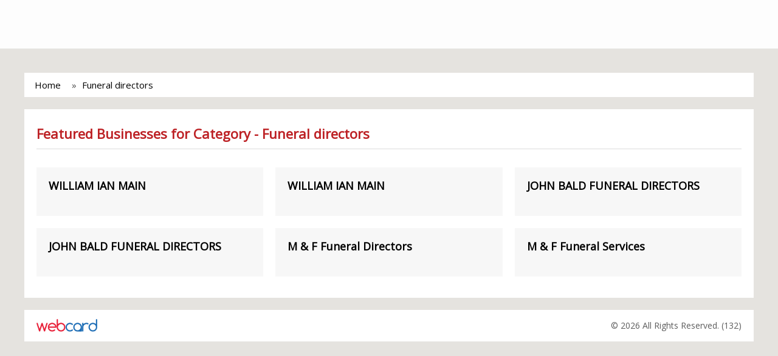

--- FILE ---
content_type: text/html; charset=UTF-8
request_url: http://leap.eastlothiancourier.com/search/funeral+directors
body_size: 37460
content:
<!doctype html>
<html lang="en">
 <head>
    <meta charset="utf-8">
    <meta name="viewport" content="width=device-width,minimum-scale=1,initial-scale=1">
    <meta name="google-site-verification" content="PMD6vselLpnD_YvM6jWPvBncI41DjTcM07GScvAzepw" />
    <title>Business List - East Lothian Courier</title>
    <link rel="shortcut icon" href="#" />

    <link rel="canonical" href="http://leap.eastlothiancourier.com/search/funeral+directors">

    <!-- AMP Scripts  -->
    <script async src="https://cdn.ampproject.org/v0.js"></script>
    <script async custom-element="amp-anim" src="https://cdn.ampproject.org/v0/amp-anim-0.1.js"></script>
    <script async custom-element="amp-sidebar" src="https://cdn.ampproject.org/v0/amp-sidebar-0.1.js"></script>
    <script async custom-element="amp-carousel" src="https://cdn.ampproject.org/v0/amp-carousel-0.1.js"></script>
    <script async custom-element="amp-accordion" src="https://cdn.ampproject.org/v0/amp-accordion-0.1.js"></script>
    <script async custom-element="amp-iframe" src="https://cdn.ampproject.org/v0/amp-iframe-0.1.js"></script>
    <script async custom-template="amp-mustache" src="https://cdn.ampproject.org/v0/amp-mustache-0.1.js"></script>
    <script async custom-element="amp-form" src="https://cdn.ampproject.org/v0/amp-form-0.1.js"></script>
    <script async custom-element="amp-fit-text" src="https://cdn.ampproject.org/v0/amp-fit-text-0.1.js"></script>
    <script async custom-element="amp-image-lightbox" src="https://cdn.ampproject.org/v0/amp-image-lightbox-0.1.js"></script>

    <style amp-boilerplate>body{-webkit-animation:-amp-start 8s steps(1,end) 0s 1 normal both;-moz-animation:-amp-start 8s steps(1,end) 0s 1 normal both;-ms-animation:-amp-start 8s steps(1,end) 0s 1 normal both;animation:-amp-start 8s steps(1,end) 0s 1 normal both}@-webkit-keyframes -amp-start{from{visibility:hidden}to{visibility:visible}}@-moz-keyframes -amp-start{from{visibility:hidden}to{visibility:visible}}@-ms-keyframes -amp-start{from{visibility:hidden}to{visibility:visible}}@-o-keyframes -amp-start{from{visibility:hidden}to{visibility:visible}}@keyframes -amp-start{from{visibility:hidden}to{visibility:visible}}</style><noscript><style amp-boilerplate>body{-webkit-animation:none;-moz-animation:none;-ms-animation:none;animation:none}</style></noscript>



    <!-- JS Min
    ================================================== -->
    <script src="https://code.jquery.com/jquery-1.10.2.min.js"></script>
    <script src="http://leap.eastlothiancourier.com/js/jquery-ui.js"></script>

    <link rel="stylesheet" href="https://maxcdn.bootstrapcdn.com/font-awesome/4.7.0/css/font-awesome.min.css">
    <link rel="stylesheet" href="https://fonts.googleapis.com/css?family=Open+Sans">

    <style amp-custom>
      html, body, div, span, applet, object, iframe,
h1, h2, h3, h4, h5, h6, p, blockquote, pre,
a, abbr, acronym, address, big, cite, code,
del, dfn, em, font, img, ins, kbd, q, s, samp,
small, strike, strong, sub, sup, tt, var,
b, u, i, center,
dl, dt, dd, ol, ul, li,
fieldset, form, label, legend,
table, caption, tbody, tfoot, thead, tr, th, td {
	margin: 0;
	padding: 0;
	border: 0;
	outline: 0;
	font-size: 100%;
	vertical-align: baseline;
	background: transparent;
}
body {
	line-height: 1;
}
ol, ul {
	list-style: none;
}
blockquote, q {
	quotes: none;
}
blockquote:before, blockquote:after,
q:before, q:after {
	content: '';
	content: none;
}

/* remember to define focus styles! */
:focus {
	outline: 0;
}

/* remember to highlight inserts somehow! */
ins {
	text-decoration: none;
}
del {
	text-decoration: line-through;
}

/* tables still need 'cellspacing="0"' in the markup */
table {
	border-collapse: collapse;
	border-spacing: 0;
}* {
    -webkit-box-sizing: border-box;
    -moz-box-sizing: border-box;
    box-sizing: border-box;
}

body {
   position: absolute; top: 0; left: 0; right: 0; min-height: 100%;
	font-family: 'Open Sans', sans-serif;
	font-size: 15px;
	line-height: 20px;
  color: #FFFFFF;

  background: #000000 no-repeat center center fixed;
  -webkit-background-size: cover;
  -moz-background-size: cover;
  -o-background-size: cover;
  background-size: cover;
}

body:before{ content: ''; display: block; position: absolute; top: 0px; left: 0px; width: 100%; height: 100%; background: rgba(255, 255, 255, 0.8); }

img{
	max-width:100%;
}

a, button, .btn {
	-webkit-transition:all .2s ease-in;
	-moz-transition:all .2s ease-in;
	-o-transition:all .2s ease-in;
	transition:all .2s ease-in;
}

a {
	color: #000;
	text-decoration: none;
}
a:hover{
	color: #0f9cff;
	text-decoration: none;
}

ul, li{ padding: 0; margin: 0; list-style: none; }

h1, h2, h3, h4, h5, h6{ font-family: 'Open Sans', sans-serif; font-weight: 600; margin: 0px auto 20px; }

h2{ font-size: 24px; }
h3{ font-size: 18px; font-weight: 700; }
h4{ font-size: 16px; }

h6{ font-size: 16px; }
h6{ font-size: 20px; font-weight: 300; line-height: 26px; color: #000; }



label{
  color: #464646;
  font-weight: normal;
}

label.error {
  color: #C10000;
  font-size: 12px;
  font-weight: normal;
  margin-top: -5px;
  padding: 0;
}
input.error, textarea.error { border: 1px dotted red; }

.label{ padding: 0px 5px; border-radius: 3px; font-size: 90%; }

.label-default {
  background-color: #999;
}
.label-default[href]:hover,
.label-default[href]:focus {
  background-color: #808080;
}
.label-primary {
  color: #FFF;
  background-color: #428bca;
}
.label-primary[href]:hover,
.label-primary[href]:focus {
  background-color: #3071a9;
}
.label-success {
  color: #FFF;
  background-color: #5cb85c;
}
.label-success[href]:hover,
.label-success[href]:focus {
  background-color: #449d44;
}
.label-info {
  color: #FFF;
  background-color: #5bc0de;
}
.label-info[href]:hover,
.label-info[href]:focus {
  background-color: #31b0d5;
}
.label-warning {
  color: #FFF;
  background-color: #f0ad4e;
}
.label-warning[href]:hover,
.label-warning[href]:focus {
  background-color: #ec971f;
}
.label-danger {
  color: #FFF;
  background-color: #d9534f;
}
.label-danger[href]:hover,
.label-danger[href]:focus {
  background-color: #c9302c;
}

.clearfix:after {
    clear: both;
    content: "";
    display: block;
}
.clearfix {
    display: block;
}

.btn {
  display: inline-block;
  margin-bottom: 0;
  font-weight: normal;
  text-align: center;
  vertical-align: middle;
  -ms-touch-action: manipulation;
      touch-action: manipulation;
  cursor: pointer;
  background-image: none;
  border: 1px solid transparent;
  white-space: nowrap;
  padding: 6px 12px;
  font-size: 14px;
  line-height: 1.42857143;
  -webkit-user-select: none;
  -moz-user-select: none;
  -ms-user-select: none;
  user-select: none;
}
.btn:focus,
.btn:active:focus,
.btn.active:focus,
.btn.focus,
.btn:active.focus,
.btn.active.focus {
  outline: 5px auto -webkit-focus-ring-color;
  outline-offset: -2px;
}
.btn:hover,
.btn:focus,
.btn.focus {
  color: #333333;
  text-decoration: none;
}
.btn:active,
.btn.active {
  outline: 0;
  background-image: none;
  -webkit-box-shadow: inset 0 3px 5px rgba(0, 0, 0, 0.125);
  box-shadow: inset 0 3px 5px rgba(0, 0, 0, 0.125);
}

.btn-sp {
  background-color: #f7f7f7;
}

.btn-sp:hover,
.btn-sp:focus,
.btn-sp:active,
.btn-sp.active,
.open .dropdown-toggle.btn-sp {
  color: #FFF;
  background-color: #095fad;
}

/* ---------------------------- */
/*           Custom CSS
Color Theme:
Orange: #f2994a;
Blue: #095fad;
/* ---------------------------- */

.container{ position: relative; display: block; margin: 0px auto; max-width: 960px; }

.section{ position: relative; display: block; padding: 25px 20px; margin: 0px 0px 20px; }

.section .page-title{ position: relative; display: block; }
.section .page-title:after{ content: ''; display: block; position: relative; border-bottom: 1px solid #dcdcdc; margin-bottom: 20px; }
.section .page-title h1{ font-size: 22px; line-height: 30px; margin: 0px 0px 10px; font-weight: 600; color: #bd2125; }

.section .title{ position: relative; display: block; }
.section .title:before{ content: ''; display: block; position: absolute; bottom: 25px; width: 100%; border-bottom: 1px solid #dcdcdc; }
.section .title h2{ position: relative; display: inline-block; font-size: 18px; line-height: 30px; margin: 0px 0px 10px; padding-right: 10px; font-weight: 400; color: #bd2125; text-transform: uppercase; background-color: #FFF;  z-index: 5; }

/* 12 Column Grid */
.container {
  padding-right: 15px;
  padding-left: 15px;
  margin-right: auto;
  margin-left: auto;
}

.container:before,
.container:after {
  display: table;
  content: " ";
}

.container:after {
  clear: both;
}

.container:before,
.container:after {
  display: table;
  content: " ";
}

.container:after {
  clear: both;
}

.row {
  margin-right: -15px;
  margin-left: -15px;
}

.row:before,
.row:after {
  display: table;
  content: " ";
}

.row:after {
  clear: both;
}

.row:before,
.row:after {
  display: table;
  content: " ";
}

.row:after {
  clear: both;
}

.col-xs-1,
.col-sm-1,
.col-md-1,
.col-lg-1,
.col-xs-2,
.col-sm-2,
.col-md-2,
.col-lg-2,
.col-xs-3,
.col-sm-3,
.col-md-3,
.col-lg-3,
.col-xs-4,
.col-sm-4,
.col-md-4,
.col-lg-4,
.col-xs-5,
.col-sm-5,
.col-md-5,
.col-lg-5,
.col-xs-6,
.col-sm-6,
.col-md-6,
.col-lg-6,
.col-xs-7,
.col-sm-7,
.col-md-7,
.col-lg-7,
.col-xs-8,
.col-sm-8,
.col-md-8,
.col-lg-8,
.col-xs-9,
.col-sm-9,
.col-md-9,
.col-lg-9,
.col-xs-10,
.col-sm-10,
.col-md-10,
.col-lg-10,
.col-xs-11,
.col-sm-11,
.col-md-11,
.col-lg-11,
.col-xs-12,
.col-sm-12,
.col-md-12,
.col-lg-12 {
  position: relative;
  min-height: 1px;
  padding-right: 15px;
  padding-left: 15px;
}

.col-xs-1,
.col-xs-2,
.col-xs-3,
.col-xs-4,
.col-xs-5,
.col-xs-6,
.col-xs-7,
.col-xs-8,
.col-xs-9,
.col-xs-10,
.col-xs-11 {
  float: left;
}

.col-xs-12 {
  width: 100%;
}

.col-xs-11 {
  width: 91.66666666666666%;
}

.col-xs-10 {
  width: 83.33333333333334%;
}

.col-xs-9 {
  width: 75%;
}

.col-xs-8 {
  width: 66.66666666666666%;
}

.col-xs-7 {
  width: 58.333333333333336%;
}

.col-xs-6 {
  width: 50%;
}

.col-xs-5 {
  width: 41.66666666666667%;
}

.col-xs-4 {
  width: 33.33333333333333%;
}

.col-xs-3 {
  width: 25%;
}

.col-xs-2 {
  width: 16.666666666666664%;
}

.col-xs-1 {
  width: 8.333333333333332%;
}

.col-xs-pull-12 {
  right: 100%;
}

.col-xs-pull-11 {
  right: 91.66666666666666%;
}

.col-xs-pull-10 {
  right: 83.33333333333334%;
}

.col-xs-pull-9 {
  right: 75%;
}

.col-xs-pull-8 {
  right: 66.66666666666666%;
}

.col-xs-pull-7 {
  right: 58.333333333333336%;
}

.col-xs-pull-6 {
  right: 50%;
}

.col-xs-pull-5 {
  right: 41.66666666666667%;
}

.col-xs-pull-4 {
  right: 33.33333333333333%;
}

.col-xs-pull-3 {
  right: 25%;
}

.col-xs-pull-2 {
  right: 16.666666666666664%;
}

.col-xs-pull-1 {
  right: 8.333333333333332%;
}

.col-xs-push-12 {
  left: 100%;
}

.col-xs-push-11 {
  left: 91.66666666666666%;
}

.col-xs-push-10 {
  left: 83.33333333333334%;
}

.col-xs-push-9 {
  left: 75%;
}

.col-xs-push-8 {
  left: 66.66666666666666%;
}

.col-xs-push-7 {
  left: 58.333333333333336%;
}

.col-xs-push-6 {
  left: 50%;
}

.col-xs-push-5 {
  left: 41.66666666666667%;
}

.col-xs-push-4 {
  left: 33.33333333333333%;
}

.col-xs-push-3 {
  left: 25%;
}

.col-xs-push-2 {
  left: 16.666666666666664%;
}

.col-xs-push-1 {
  left: 8.333333333333332%;
}

.col-xs-offset-12 {
  margin-left: 100%;
}

.col-xs-offset-11 {
  margin-left: 91.66666666666666%;
}

.col-xs-offset-10 {
  margin-left: 83.33333333333334%;
}

.col-xs-offset-9 {
  margin-left: 75%;
}

.col-xs-offset-8 {
  margin-left: 66.66666666666666%;
}

.col-xs-offset-7 {
  margin-left: 58.333333333333336%;
}

.col-xs-offset-6 {
  margin-left: 50%;
}

.col-xs-offset-5 {
  margin-left: 41.66666666666667%;
}

.col-xs-offset-4 {
  margin-left: 33.33333333333333%;
}

.col-xs-offset-3 {
  margin-left: 25%;
}

.col-xs-offset-2 {
  margin-left: 16.666666666666664%;
}

.col-xs-offset-1 {
  margin-left: 8.333333333333332%;
}

@media (min-width: 768px) {
  .container {
    width: 750px;
  }
  .col-sm-1,
  .col-sm-2,
  .col-sm-3,
  .col-sm-4,
  .col-sm-5,
  .col-sm-6,
  .col-sm-7,
  .col-sm-8,
  .col-sm-9,
  .col-sm-10,
  .col-sm-11 {
    float: left;
  }
  .col-sm-12 {
    width: 100%;
  }
  .col-sm-11 {
    width: 91.66666666666666%;
  }
  .col-sm-10 {
    width: 83.33333333333334%;
  }
  .col-sm-9 {
    width: 75%;
  }
  .col-sm-8 {
    width: 66.66666666666666%;
  }
  .col-sm-7 {
    width: 58.333333333333336%;
  }
  .col-sm-6 {
    width: 50%;
  }
  .col-sm-5 {
    width: 41.66666666666667%;
  }
  .col-sm-4 {
    width: 33.33333333333333%;
  }
  .col-sm-3 {
    width: 25%;
  }
  .col-sm-2 {
    width: 16.666666666666664%;
  }
  .col-sm-1 {
    width: 8.333333333333332%;
  }
  .col-sm-pull-12 {
    right: 100%;
  }
  .col-sm-pull-11 {
    right: 91.66666666666666%;
  }
  .col-sm-pull-10 {
    right: 83.33333333333334%;
  }
  .col-sm-pull-9 {
    right: 75%;
  }
  .col-sm-pull-8 {
    right: 66.66666666666666%;
  }
  .col-sm-pull-7 {
    right: 58.333333333333336%;
  }
  .col-sm-pull-6 {
    right: 50%;
  }
  .col-sm-pull-5 {
    right: 41.66666666666667%;
  }
  .col-sm-pull-4 {
    right: 33.33333333333333%;
  }
  .col-sm-pull-3 {
    right: 25%;
  }
  .col-sm-pull-2 {
    right: 16.666666666666664%;
  }
  .col-sm-pull-1 {
    right: 8.333333333333332%;
  }
  .col-sm-push-12 {
    left: 100%;
  }
  .col-sm-push-11 {
    left: 91.66666666666666%;
  }
  .col-sm-push-10 {
    left: 83.33333333333334%;
  }
  .col-sm-push-9 {
    left: 75%;
  }
  .col-sm-push-8 {
    left: 66.66666666666666%;
  }
  .col-sm-push-7 {
    left: 58.333333333333336%;
  }
  .col-sm-push-6 {
    left: 50%;
  }
  .col-sm-push-5 {
    left: 41.66666666666667%;
  }
  .col-sm-push-4 {
    left: 33.33333333333333%;
  }
  .col-sm-push-3 {
    left: 25%;
  }
  .col-sm-push-2 {
    left: 16.666666666666664%;
  }
  .col-sm-push-1 {
    left: 8.333333333333332%;
  }
  .col-sm-offset-12 {
    margin-left: 100%;
  }
  .col-sm-offset-11 {
    margin-left: 91.66666666666666%;
  }
  .col-sm-offset-10 {
    margin-left: 83.33333333333334%;
  }
  .col-sm-offset-9 {
    margin-left: 75%;
  }
  .col-sm-offset-8 {
    margin-left: 66.66666666666666%;
  }
  .col-sm-offset-7 {
    margin-left: 58.333333333333336%;
  }
  .col-sm-offset-6 {
    margin-left: 50%;
  }
  .col-sm-offset-5 {
    margin-left: 41.66666666666667%;
  }
  .col-sm-offset-4 {
    margin-left: 33.33333333333333%;
  }
  .col-sm-offset-3 {
    margin-left: 25%;
  }
  .col-sm-offset-2 {
    margin-left: 16.666666666666664%;
  }
  .col-sm-offset-1 {
    margin-left: 8.333333333333332%;
  }
}

@media (min-width: 992px) {
  .container {
    width: 970px;
  }
  .col-md-1,
  .col-md-2,
  .col-md-3,
  .col-md-4,
  .col-md-5,
  .col-md-6,
  .col-md-7,
  .col-md-8,
  .col-md-9,
  .col-md-10,
  .col-md-11 {
    float: left;
  }
  .col-md-12 {
    width: 100%;
  }
  .col-md-11 {
    width: 91.66666666666666%;
  }
  .col-md-10 {
    width: 83.33333333333334%;
  }
  .col-md-9 {
    width: 75%;
  }
  .col-md-8 {
    width: 66.66666666666666%;
  }
  .col-md-7 {
    width: 58.333333333333336%;
  }
  .col-md-6 {
    width: 50%;
  }
  .col-md-5 {
    width: 41.66666666666667%;
  }
  .col-md-4 {
    width: 33.33333333333333%;
  }
  .col-md-3 {
    width: 25%;
  }
  .col-md-2 {
    width: 16.666666666666664%;
  }
  .col-md-1 {
    width: 8.333333333333332%;
  }
  .col-md-pull-12 {
    right: 100%;
  }
  .col-md-pull-11 {
    right: 91.66666666666666%;
  }
  .col-md-pull-10 {
    right: 83.33333333333334%;
  }
  .col-md-pull-9 {
    right: 75%;
  }
  .col-md-pull-8 {
    right: 66.66666666666666%;
  }
  .col-md-pull-7 {
    right: 58.333333333333336%;
  }
  .col-md-pull-6 {
    right: 50%;
  }
  .col-md-pull-5 {
    right: 41.66666666666667%;
  }
  .col-md-pull-4 {
    right: 33.33333333333333%;
  }
  .col-md-pull-3 {
    right: 25%;
  }
  .col-md-pull-2 {
    right: 16.666666666666664%;
  }
  .col-md-pull-1 {
    right: 8.333333333333332%;
  }
  .col-md-push-12 {
    left: 100%;
  }
  .col-md-push-11 {
    left: 91.66666666666666%;
  }
  .col-md-push-10 {
    left: 83.33333333333334%;
  }
  .col-md-push-9 {
    left: 75%;
  }
  .col-md-push-8 {
    left: 66.66666666666666%;
  }
  .col-md-push-7 {
    left: 58.333333333333336%;
  }
  .col-md-push-6 {
    left: 50%;
  }
  .col-md-push-5 {
    left: 41.66666666666667%;
  }
  .col-md-push-4 {
    left: 33.33333333333333%;
  }
  .col-md-push-3 {
    left: 25%;
  }
  .col-md-push-2 {
    left: 16.666666666666664%;
  }
  .col-md-push-1 {
    left: 8.333333333333332%;
  }
  .col-md-offset-12 {
    margin-left: 100%;
  }
  .col-md-offset-11 {
    margin-left: 91.66666666666666%;
  }
  .col-md-offset-10 {
    margin-left: 83.33333333333334%;
  }
  .col-md-offset-9 {
    margin-left: 75%;
  }
  .col-md-offset-8 {
    margin-left: 66.66666666666666%;
  }
  .col-md-offset-7 {
    margin-left: 58.333333333333336%;
  }
  .col-md-offset-6 {
    margin-left: 50%;
  }
  .col-md-offset-5 {
    margin-left: 41.66666666666667%;
  }
  .col-md-offset-4 {
    margin-left: 33.33333333333333%;
  }
  .col-md-offset-3 {
    margin-left: 25%;
  }
  .col-md-offset-2 {
    margin-left: 16.666666666666664%;
  }
  .col-md-offset-1 {
    margin-left: 8.333333333333332%;
  }
}

@media (min-width: 1200px) {
  .container {
    width: 1170px;
  }
  .col-lg-1,
  .col-lg-2,
  .col-lg-3,
  .col-lg-4,
  .col-lg-5,
  .col-lg-6,
  .col-lg-7,
  .col-lg-8,
  .col-lg-9,
  .col-lg-10,
  .col-lg-11 {
    float: left;
  }
  .col-lg-12 {
    width: 100%;
  }
  .col-lg-11 {
    width: 91.66666666666666%;
  }
  .col-lg-10 {
    width: 83.33333333333334%;
  }
  .col-lg-9 {
    width: 75%;
  }
  .col-lg-8 {
    width: 66.66666666666666%;
  }
  .col-lg-7 {
    width: 58.333333333333336%;
  }
  .col-lg-6 {
    width: 50%;
  }
  .col-lg-5 {
    width: 41.66666666666667%;
  }
  .col-lg-4 {
    width: 33.33333333333333%;
  }
  .col-lg-3 {
    width: 25%;
  }
  .col-lg-2 {
    width: 16.666666666666664%;
  }
  .col-lg-1 {
    width: 8.333333333333332%;
  }
  .col-lg-pull-12 {
    right: 100%;
  }
  .col-lg-pull-11 {
    right: 91.66666666666666%;
  }
  .col-lg-pull-10 {
    right: 83.33333333333334%;
  }
  .col-lg-pull-9 {
    right: 75%;
  }
  .col-lg-pull-8 {
    right: 66.66666666666666%;
  }
  .col-lg-pull-7 {
    right: 58.333333333333336%;
  }
  .col-lg-pull-6 {
    right: 50%;
  }
  .col-lg-pull-5 {
    right: 41.66666666666667%;
  }
  .col-lg-pull-4 {
    right: 33.33333333333333%;
  }
  .col-lg-pull-3 {
    right: 25%;
  }
  .col-lg-pull-2 {
    right: 16.666666666666664%;
  }
  .col-lg-pull-1 {
    right: 8.333333333333332%;
  }
  .col-lg-push-12 {
    left: 100%;
  }
  .col-lg-push-11 {
    left: 91.66666666666666%;
  }
  .col-lg-push-10 {
    left: 83.33333333333334%;
  }
  .col-lg-push-9 {
    left: 75%;
  }
  .col-lg-push-8 {
    left: 66.66666666666666%;
  }
  .col-lg-push-7 {
    left: 58.333333333333336%;
  }
  .col-lg-push-6 {
    left: 50%;
  }
  .col-lg-push-5 {
    left: 41.66666666666667%;
  }
  .col-lg-push-4 {
    left: 33.33333333333333%;
  }
  .col-lg-push-3 {
    left: 25%;
  }
  .col-lg-push-2 {
    left: 16.666666666666664%;
  }
  .col-lg-push-1 {
    left: 8.333333333333332%;
  }
  .col-lg-offset-12 {
    margin-left: 100%;
  }
  .col-lg-offset-11 {
    margin-left: 91.66666666666666%;
  }
  .col-lg-offset-10 {
    margin-left: 83.33333333333334%;
  }
  .col-lg-offset-9 {
    margin-left: 75%;
  }
  .col-lg-offset-8 {
    margin-left: 66.66666666666666%;
  }
  .col-lg-offset-7 {
    margin-left: 58.333333333333336%;
  }
  .col-lg-offset-6 {
    margin-left: 50%;
  }
  .col-lg-offset-5 {
    margin-left: 41.66666666666667%;
  }
  .col-lg-offset-4 {
    margin-left: 33.33333333333333%;
  }
  .col-lg-offset-3 {
    margin-left: 25%;
  }
  .col-lg-offset-2 {
    margin-left: 16.666666666666664%;
  }
  .col-lg-offset-1 {
    margin-left: 8.333333333333332%;
  }
}
/* END | 12 Column Grid */

/*.section.webcard-details-page .row{ display: block; }
.section.webcard-details-page .row > .col{ display: block; }*/

/* Display Table div */
.section div.display-table { position: relative; display: table; table-layout: fixed; width: 100%; }
.section div.display-table > div { display: table-cell; vertical-align: middle; }
.section div.display-table > div.col-4 { width: 33.333333%; }

/* Display List Table */
.section ul.table-list{ position: relative; display: block; margin: 0px; list-style: none; }
.section ul.table-list > li{ position: relative; display: table; table-layout: fixed; width: 100%; margin-bottom: 10px; }
.section ul.table-list > li > div { display: table-cell; }
.section ul.table-list > li > div:first-child{ width: 100px; }


/* Start breadcrumb */
.breadcrumb{ position: relative; display: block; background-color: #FFFFFF; color: #4e4e4e; padding: 10px; margin-bottom: 20px;  }
.breadcrumb > ol{ position: relative; display: block; }
.breadcrumb > ol li {
    display: inline;
    vertical-align: top;
    margin: 0px 7px;
}
.breadcrumb > ol li+li:before {
  content:"» "; margin-right: 5px;
}


/* Start #header */
#header{ position: relative; padding: 15px 20px; background: #fdfdfd; margin-bottom: 0px; z-index: 3; }
#header div.display-table > div.logo{  position: relative; display: block; }
#header div.display-table > div.logo .fixed-container {
 position: relative;
 width: 250px;
 height: 50px;
 background-color: transparent;
}

#header div.display-table > div.logo .contain img {
  object-fit: contain;
}

#header div.display-table > div.search-box{ padding: 0px 30px; }
#header div.display-table > div.search-box form{ position: relative; display: block; max-width: 800px; margin: 0px auto; }
#header div.display-table > div.search-box .form-group{ margin-bottom: 0px; }

#header div.display-table > div.sp-nav{ position: relative; text-align: right; width: 200px; z-index: 5; }
#header div.display-table > div.sp-nav > ul { display: block; position: relative; list-style: none; padding: 0px; margin: 0px -10px; }
#header div.display-table > div.sp-nav > ul > li { position: relative; display: inline-block; padding: 0px 10px; vertical-align: top; }

#header .languagepicker-container{
  position: relative; display: block; width: 120px;
}
#header .languagepicker-container > ul {
  position: absolute; left: 0px; right: 0px; top: 0px; text-align: center;
  background-color: #f7f7f7;
  color: #000;
  padding: 0;
  height: 34px;
  overflow: hidden;
  transition: all .3s ease;
  vertical-align: top;
}

#header .languagepicker-container > ul:hover {
  height: auto;
}

#header .languagepicker-container > ul li {
  display: block;
  padding: 0px;
  line-height: 34px;
  border-top: 1px solid #EEE;
}

#header .languagepicker-container > ul li:first-child{
  border: none;
}

#header .languagepicker-container > ul li a{
  position: relative; display: block;
  text-decoration: none;
}

#header .languagepicker-container > ul li a:hover{
  color: #FFF;
  background-color: #095fad;
}

/* Home page Style */
.link-list{ display: block; }
.link-list ul{ position: relative; display: block; margin: 0px -10px; }
.link-list ul > li{ display: inline-block; width: 33.33333333%; min-width: 150px; }
.link-list ul > li > a{ display: block; font-size: 15px; line-height: 21px; padding: 7px 15px; margin: 5px 10px; background: #f3f3f3; color: #555; }
.link-list ul > li > a:hover{ background: #0f9cff; color: #FFF; }

/* Business List Page */
.box-businesses{ display: block; }
.box-businesses ul{ position: relative; display: block; margin: 0px -10px; }
.box-businesses ul > li{ display: inline-block; width: 33.33333333%; min-width: 150px; vertical-align: top; }

.box-businesses ul >li > div{ position: relative; display: block; margin: 10px; padding: 20px 20px; background-color: #f7f7f7; }

/*.box-businesses ul > li > a{ display: block; font-size: 15px; line-height: 21px; padding: 7px 15px; margin: 5px 10px; background: #f3f3f3; color: #555; }
.box-businesses ul > li > a:hover{ background: #0f9cff; color: #FFF; }*/

/* START #full-body-container */
#full-body-container{ position: relative; display: block; margin: 0px auto; padding: 40px 40px; z-index: 4; min-height: 600px; }

#full-body-container .section{ background-color: #FFFFFF; color: #4e4e4e; }
#full-body-container .section div.display-table > div { vertical-align: top; }

#full-body-container .logo{ margin-bottom: 20px; }
#full-body-container #description{}

/* business-title */
#business-title{ margin-bottom: 20px; }
#business-title .main-title{ position: relative; display: block; margin-bottom: 20px; }
#business-title .main-title > h1{ font-size: 25px; line-height: 30px; margin: 0px; font-weight: 600; color: #bd2125; }
#business-title .main-title > h1 > span{ display: block; font-size: 16px; font-weight: normal; color: #0f9cff; }

#business-title ul.links{ position: relative; display: block; margin: 0px -10px; }
#business-title ul.links > li{ display: inline-block; margin: 5px 10px; }
#business-title ul.links > li > a{ display: block; font-size: 13px; line-height: 18px; padding: 4px 10px; background: #f3f3f3; color: #555; border-radius: 5px; }
#business-title ul.links > li > a > i{ margin-right: 5px; }
#business-title ul.links > li > a:hover{ background: #0f9cff; color: #FFF; }

/* services */
#services{ margin-bottom: 20px; }
#services ul.cloud-tags{ margin: 0px -15px; text-align: left; }
#services ul.cloud-tags > li{ display: inline-block; margin: 5px 12px; font-size: 14px; line-height: 24px; }
#services ul.cloud-tags > li > a{ position: relative; display: block; }

/* contact-info */
#contact-info{ margin-bottom: 20px; }

/* announcement-info */
#announcement-info{ position: relative; display: block; margin-bottom: 0px; }
#announcement-info .i-amphtml-scrollable-carousel-container{ overflow: hidden !important; }

#announcement-info .carousel-item{ position: relative; display: block; margin-bottom: 20px; }
#announcement-info .carousel-block{ position: relative; display: block; margin: 0px 1px; }
#announcement-info .carousel-block > .announcements-outer{ position: relative; display: block; }
#announcement-info .carousel-block > .announcements-outer > .blog{ position: relative; display: block; }
#announcement-info .carousel-block > .announcements-outer > .blog > .img-wrap{ position: relative; display: block; padding: 5px; border: 1px solid #CCC; margin: 0px auto; text-align: center; margin-bottom: 15px; }
#announcement-info .carousel-block > .announcements-outer > .blog > .img-wrap > .expiration-date{ position: absolute; bottom: 20px; right: 15px; padding: 3px 6px; font-size: 12px; background-color: #a5ff87; border: 1px solid #72e24c; border-radius: 6px; }

#announcement-info .carousel-block > .announcements-outer > .blog > div > h5{ float: left; color: #000; font-size: 16px; line-height: 32px; }
#announcement-info .carousel-block > .announcements-outer > .blog > div > a.more-info{ float: right; background-color: #ccc; font-size: 16px; padding: 3px 12px; }
#announcement-info .carousel-block > .announcements-outer > .blog > div > a.more-info:hover{ background-color: #bd2125; color: #FFF; }

/* opening-hours */
#opening-hours{ margin-bottom: 0px; }


/* gallery */
#gallery{ margin-bottom: 20px; }
#gallery ul{ position: relative; text-align: center; }
#gallery ul > li{ position: relative; display: block; float: left; min-width: 150px; width: auto; margin: 10px 10px; }
#gallery ul > li > a{ position: relative; display: block; }
#gallery ul > li > a > amp-img{ border-radius: 10px; }

/* maps */
#maps{ margin-bottom: 20px; }
#maps #business_map_canvas{ position: relative; display: block; height: 250px; }

/* payment-methods */
#payment-methods{}
#payment-methods ul{ position: relative; text-align: center; clear: both; }
#payment-methods ul > li{ position: relative; display: block;
  float: left;
  min-width: 120px;
  max-width: 300px; padding: 10px 10px; }


/* footer */
#footer{ position: relative; padding-top: 15px; padding-bottom: 15px; background: #000000; margin: 0px; text-align: center; z-index: 3; }
#footer > div{ position: relative; display: table; table-layout: fixed; width: 100%; }
#footer > div > .logo{ display: table-cell; width: 100px; margin-right: 10px; vertical-align: middle; }
#footer > div > .desc{ display: table-cell; text-align: right; vertical-align: middle; }
#footer > div > .desc p{ font-size: 14px; line-height: 22px; margin: 0px; color: #5c5c5c; }


/* bg-map */
#bg-map{ position: absolute; width: 100%; height: 100%; display: block; top: 0px; left: 0px; z-index: 2; }
/*#bg-map:after{ position: absolute; content: ''; width: 100%; height: 100%; display: block; top: 0px; left: 0px; background: rgba(177, 172, 111, 0.65); }*/

#bg-map #map_canvas{ width: 100%; height: 100%; display: block; }

/* announcement details Page*/
#announcement-details{}

#announcement-details .promo-title .promo-info{ margin-bottom: 20px; }
#announcement-details .promo-title address{ line-height: 26px; }

#announcement-details .promo-wrapper{}
#announcement-details .promo-wrapper .image-holder{ position: relative; display: block; text-align: center; margin-bottom: 20px; }


#announcement-details #announcement-info{ margin-bottom: 20px; }
#announcement-details #announcement-info #carousel-container{ position: relative; display: block; margin: 0px -10px; }
#announcement-details #announcement-info #carousel-container .carousel-item{ position: relative; display: inline-block; width: 25%; min-width: 300px; margin: 10px 10px;}
/*#announcement-details #announcement-info .carousel-item{ max-width: 350px; }*/
/* #Media Queries Responsive
================================================== */

/* Desktop large
------------------------- */
@media (min-width: 1200px) {
}

/* Desktop
------------------------- */
@media (min-width: 980px) and (max-width: 1199px) {
}

/* Tablet to desktop
------------------------- */
@media (min-width: 768px) and (max-width: 979px) {
	#full-body-container .logo{ text-align: center; }
	#full-body-container #description{ margin-bottom: 20px; }
	#full-body-container #opening-hours{ margin-bottom: 20px; }

	/* Listing Style */
	.link-list ul > li{ display: block; width: auto; }
	.box-businesses ul > li{ display: block; width: auto; }
}
/* All Mobile Sizes (devices and browser)
------------------------- */
@media only screen and (max-width: 767px) {

	#header.section div.display-table > div{ display: block; width: auto; margin-bottom: 20px; text-align: center; }
	#header.section div.display-table > div:last-child{ margin-bottom: 0px; }

	#header div.display-table > div.logo > a{ margin: 0px auto; }
	#header.section div.display-table > div.search-box{ text-align: left; }

	#full-body-container{ padding: 20px 0px 0px; }

	#full-body-container .logo{ text-align: center; }
	#full-body-container #description{ margin-bottom: 20px; }
	#full-body-container #opening-hours{ margin-bottom: 20px; }

	/* Listing Style */
	.link-list ul > li{ display: block; width: auto; }
	.box-businesses ul > li{ display: block; width: auto; }
	
}


/* Mobile Landscape & Tablet Portrait
------------------------- */
@media only screen and (min-width: 480px) and (max-width: 767px) {	
}

/* Mobile Portrait
------------------------- */
@media only screen and (max-width: 479px) {

}    </style>
  </head>
  <body>

    <div id="header" class="section">
      <div class="display-table">
        <div class="logo">
          <div class="fixed-container">
              <a href="http://leap.eastlothiancourier.com/"><amp-img class="contain" layout="fill" src="http://eastlothiancourier.com/resources/images/sitelogo/"></amp-img></a>
          </div>
        </div>
        <!-- <div class="search-box">
          <form method="get" action="/form/search-html/get" target="_blank">
            <div class="form-group">
              <div class="input-group">
                <div class="input-group-addon"><i class="fa fa-search"></i></div>
                <input type="text" class="form-control input-lg" placeholder="Search">
              </div>
            </div>
          </form>
        </div> --><!--<div class="sp-nav">
          <ul>
            <li>
              <div class="languagepicker-container">
                <ul>
              <li>Dutch</li><li><a href="http://leap.eastlothiancourier.com/en/search/funeral+directors">English</a></li><li><a href="http://leap.eastlothiancourier.com/fr/search/funeral+directors">French</a></li>                </ul>
              </div>
            </li>--><!-- <li>
              <a href="#" class="btn btn-sp">Login</a>
            </li> -->
          </ul>
        </div>
      </div>
    </div><!-- END #header -->

    <div id="full-body-container">
<div class="breadcrumb">
    <ol>
      <li><a href="http://leap.eastlothiancourier.com/">Home</a></li>
      <!-- <li><a href="http://leap.eastlothiancourier.com/search/funeral+directors">funeral directors</a></li> -->
      <li class="current"><a href="http://leap.eastlothiancourier.com/search/funeral+directors">Funeral directors</a></li>
    </ol>
</div>

<div class="section">
	<div class="row">
		<div class="col-xs-12 col-sm-12 col-md-12">
            <div class="page-title">
                <!-- <h1>Featured Businesses for Category - funeral directors, </h1> -->
                <h1>Featured Businesses for Category - Funeral directors</h1>
            </div>

            <div class="box-businesses">
                            <ul>
                <li>
                            <div>
                                <a href="http://leap.eastlothiancourier.com/search/funeral+directors/40b7398d360e4d8f8c34527d9002f1bb"><h3>WILLIAM IAN MAIN</h3></a>
                                <p></p>
                            </div>
                        </li><li>
                            <div>
                                <a href="http://leap.eastlothiancourier.com/search/funeral+directors/gl2c769a733aa640438cd432e223eb8fb8"><h3>WILLIAM IAN MAIN</h3></a>
                                <p></p>
                            </div>
                        </li><li>
                            <div>
                                <a href="http://leap.eastlothiancourier.com/search/funeral+directors/glfc1d43c62a2b4a12bb37d53b8880ae4e"><h3>JOHN BALD FUNERAL DIRECTORS</h3></a>
                                <p></p>
                            </div>
                        </li><li>
                            <div>
                                <a href="http://leap.eastlothiancourier.com/search/funeral+directors/gl7287dae17bb549629da8ddff37d23277"><h3>JOHN BALD FUNERAL DIRECTORS</h3></a>
                                <p></p>
                            </div>
                        </li><li>
                            <div>
                                <a href="http://leap.eastlothiancourier.com/search/funeral+directors/gl87393924bedb4826a21bc45332ba0dff"><h3>M &amp; F Funeral Directors</h3></a>
                                <p></p>
                            </div>
                        </li><li>
                            <div>
                                <a href="http://leap.eastlothiancourier.com/search/funeral+directors/f08540785fd347ec84129877a96b581a"><h3>M &amp; F Funeral Services</h3></a>
                                <p></p>
                            </div>
                        </li>                </ul>
                        </div><!-- END .box-businesses -->
		</div><!-- END .col -->
	</div>
</div><!-- END .section -->


      <div id="footer" class="section">
      	<div>
	      	<div class="logo">
	      		<amp-img alt="Logo" src="http://leap.eastlothiancourier.com/images/webcard.png" width="300" height="62" layout="responsive"></amp-img>
	        </div>
	      	<div class="desc">
	        	<p>&copy; 2026 All Rights Reserved. (132)</p>
	        </div>
      	</div>
      </div>
    </div><!-- END #full-body-container -->


    <div id="bg-map" class="full-height">
      <div id="map_canvas"></div>
    </div><!-- END #bg-map -->


<!-- 
  Google Maps
  - API Key Copied from CP BB page
-->
<script type="text/javascript" src="https://maps.googleapis.com/maps/api/js?key=AIzaSyDDLkopvLxWzqQBuUQWqik-aXyFJmxw5p4"></script>
<script type="text/javascript">
var address = "Haddington, UK";

function initialize() {
  var geocoder = new google.maps.Geocoder();
  var latlng = new google.maps.LatLng(-0.2416804, 51.5287718);
  var myOptions = {
    zoom: 14,
    center: latlng,
    scrollwheel: false,
    mapTypeControl: true,
    mapTypeControlOptions: {
      style: google.maps.MapTypeControlStyle.DROPDOWN_MENU
    },
    navigationControl: true,
    mapTypeId: google.maps.MapTypeId.ROADMAP
  };
  var map = new google.maps.Map(document.getElementById("map_canvas"), myOptions);
  if (geocoder) {
    geocoder.geocode({
      'address': address
    }, function(results, status) {
      if (status == google.maps.GeocoderStatus.OK) {
        if (status != google.maps.GeocoderStatus.ZERO_RESULTS) {
          map.setCenter(results[0].geometry.location);

          // google.maps.event.addListener(marker, 'click', function() {
          //   infowindow.open(map, marker);
          // });

        } else {
          alert("No results found");
        }
      } else {
        // alert("Geocode was not successful: " + status);
      }
    });
  }
}
google.maps.event.addDomListener(window, 'load', initialize);
</script>


    <script src="http://leap.eastlothiancourier.com/js/script.js"></script>

  </body>
</html>
